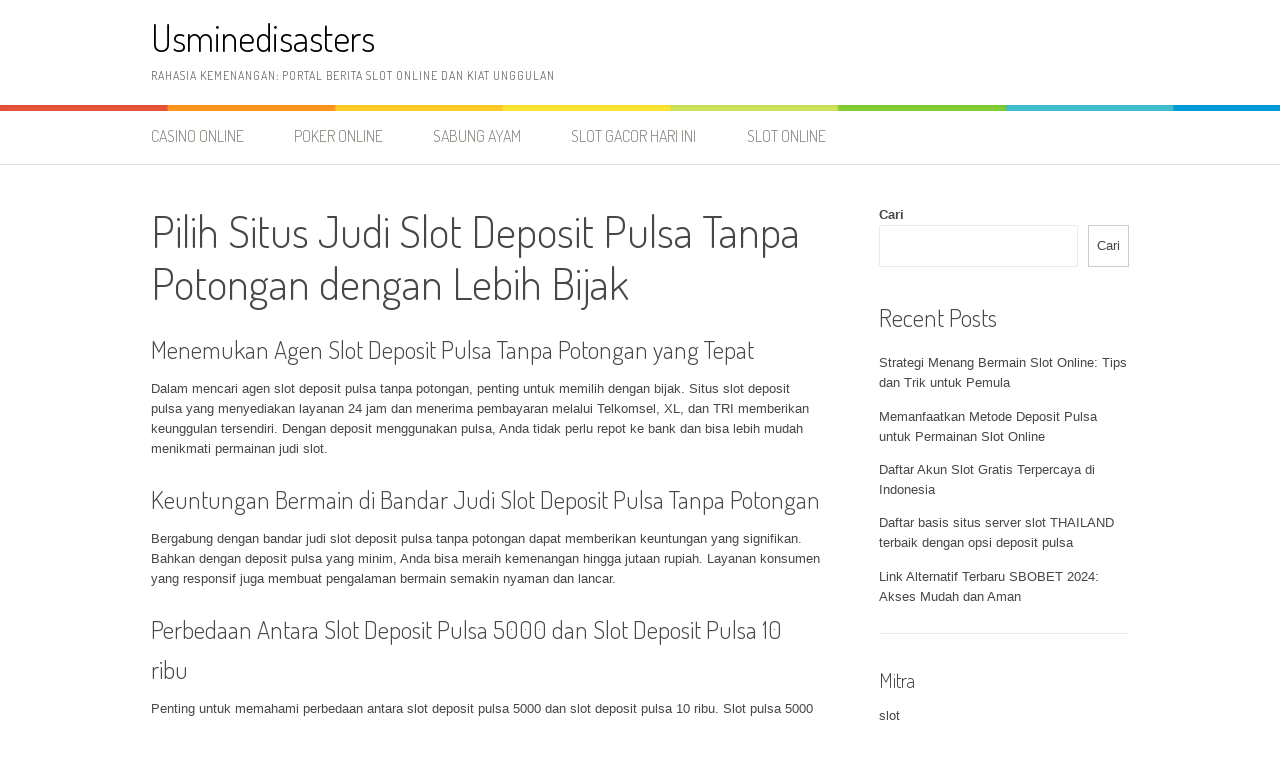

--- FILE ---
content_type: text/html; charset=UTF-8
request_url: https://usminedisasters.com/pilih-situs-judi-slot-deposit-pulsa-tanpa-potongan-dengan-lebih-bijak/
body_size: 8410
content:
<!DOCTYPE html>
<html lang="id">
<head>
<meta charset="UTF-8">
<meta name="viewport" content="width=device-width, initial-scale=1">
<link rel="profile" href="https://gmpg.org/xfn/11">
<link rel="pingback" href="https://usminedisasters.com/xmlrpc.php">
<meta name='robots' content='index, follow, max-image-preview:large, max-snippet:-1, max-video-preview:-1' />
<style>img:is([sizes="auto" i], [sizes^="auto," i]) { contain-intrinsic-size: 3000px 1500px }</style>
<!-- This site is optimized with the Yoast SEO plugin v23.3 - https://yoast.com/wordpress/plugins/seo/ -->
<title>Pilih Situs Judi Slot Deposit Pulsa Tanpa Potongan dengan Lebih Bijak - Usminedisasters</title>
<link rel="canonical" href="https://usminedisasters.com/pilih-situs-judi-slot-deposit-pulsa-tanpa-potongan-dengan-lebih-bijak/" />
<meta property="og:locale" content="id_ID" />
<meta property="og:type" content="article" />
<meta property="og:title" content="Pilih Situs Judi Slot Deposit Pulsa Tanpa Potongan dengan Lebih Bijak - Usminedisasters" />
<meta property="og:description" content="Menemukan Agen Slot Deposit Pulsa Tanpa Potongan yang Tepat Dalam mencari agen slot deposit pulsa tanpa potongan, penting untuk memilih dengan bijak. Situs slot deposit pulsa yang menyediakan layanan 24 jam dan menerima pembayaran melalui Telkomsel, XL, dan TRI memberikan keunggulan tersendiri. Dengan deposit menggunakan pulsa, Anda tidak perlu repot ke bank dan bisa lebih [&hellip;]" />
<meta property="og:url" content="https://usminedisasters.com/pilih-situs-judi-slot-deposit-pulsa-tanpa-potongan-dengan-lebih-bijak/" />
<meta property="og:site_name" content="Usminedisasters" />
<meta property="article:published_time" content="2024-06-05T16:21:54+00:00" />
<meta property="article:modified_time" content="2024-06-05T16:21:55+00:00" />
<meta property="og:image" content="https://usminedisasters.com/wp-content/uploads/2024/06/slot-556.jpg" />
<meta property="og:image:width" content="612" />
<meta property="og:image:height" content="437" />
<meta property="og:image:type" content="image/jpeg" />
<meta name="author" content="admin" />
<meta name="twitter:card" content="summary_large_image" />
<meta name="twitter:label1" content="Ditulis oleh" />
<meta name="twitter:data1" content="" />
<meta name="twitter:label2" content="Estimasi waktu membaca" />
<meta name="twitter:data2" content="3 menit" />
<script type="application/ld+json" class="yoast-schema-graph">{"@context":"https://schema.org","@graph":[{"@type":"WebPage","@id":"https://usminedisasters.com/pilih-situs-judi-slot-deposit-pulsa-tanpa-potongan-dengan-lebih-bijak/","url":"https://usminedisasters.com/pilih-situs-judi-slot-deposit-pulsa-tanpa-potongan-dengan-lebih-bijak/","name":"Pilih Situs Judi Slot Deposit Pulsa Tanpa Potongan dengan Lebih Bijak - Usminedisasters","isPartOf":{"@id":"https://usminedisasters.com/#website"},"primaryImageOfPage":{"@id":"https://usminedisasters.com/pilih-situs-judi-slot-deposit-pulsa-tanpa-potongan-dengan-lebih-bijak/#primaryimage"},"image":{"@id":"https://usminedisasters.com/pilih-situs-judi-slot-deposit-pulsa-tanpa-potongan-dengan-lebih-bijak/#primaryimage"},"thumbnailUrl":"https://usminedisasters.com/wp-content/uploads/2024/06/slot-556.jpg","datePublished":"2024-06-05T16:21:54+00:00","dateModified":"2024-06-05T16:21:55+00:00","author":{"@id":"https://usminedisasters.com/#/schema/person/ef3533224d078356ff20da92272407d7"},"breadcrumb":{"@id":"https://usminedisasters.com/pilih-situs-judi-slot-deposit-pulsa-tanpa-potongan-dengan-lebih-bijak/#breadcrumb"},"inLanguage":"id","potentialAction":[{"@type":"ReadAction","target":["https://usminedisasters.com/pilih-situs-judi-slot-deposit-pulsa-tanpa-potongan-dengan-lebih-bijak/"]}]},{"@type":"ImageObject","inLanguage":"id","@id":"https://usminedisasters.com/pilih-situs-judi-slot-deposit-pulsa-tanpa-potongan-dengan-lebih-bijak/#primaryimage","url":"https://usminedisasters.com/wp-content/uploads/2024/06/slot-556.jpg","contentUrl":"https://usminedisasters.com/wp-content/uploads/2024/06/slot-556.jpg","width":612,"height":437,"caption":"Slot machine coins wins the jackpot. 777 Big win casino concept. Vector illustration"},{"@type":"BreadcrumbList","@id":"https://usminedisasters.com/pilih-situs-judi-slot-deposit-pulsa-tanpa-potongan-dengan-lebih-bijak/#breadcrumb","itemListElement":[{"@type":"ListItem","position":1,"name":"Beranda","item":"https://usminedisasters.com/"},{"@type":"ListItem","position":2,"name":"Pilih Situs Judi Slot Deposit Pulsa Tanpa Potongan dengan Lebih Bijak"}]},{"@type":"WebSite","@id":"https://usminedisasters.com/#website","url":"https://usminedisasters.com/","name":"Usminedisasters","description":"Rahasia Kemenangan: Portal Berita Slot Online dan Kiat Unggulan","potentialAction":[{"@type":"SearchAction","target":{"@type":"EntryPoint","urlTemplate":"https://usminedisasters.com/?s={search_term_string}"},"query-input":"required name=search_term_string"}],"inLanguage":"id"},{"@type":"Person","@id":"https://usminedisasters.com/#/schema/person/ef3533224d078356ff20da92272407d7","name":"admin","image":{"@type":"ImageObject","inLanguage":"id","@id":"https://usminedisasters.com/#/schema/person/image/","url":"https://secure.gravatar.com/avatar/f296ccb8d50e0368e2b3583d644117cc3351d600b1da97cd74adfcae5082907e?s=96&d=mm&r=g","contentUrl":"https://secure.gravatar.com/avatar/f296ccb8d50e0368e2b3583d644117cc3351d600b1da97cd74adfcae5082907e?s=96&d=mm&r=g","caption":"admin"},"sameAs":["https://usminedisasters.com"],"url":"https://usminedisasters.com/author/admin/"}]}</script>
<!-- / Yoast SEO plugin. -->
<link rel='dns-prefetch' href='//fonts.googleapis.com' />
<link rel="alternate" type="application/rss+xml" title="Usminedisasters &raquo; Feed" href="https://usminedisasters.com/feed/" />
<link rel="alternate" type="application/rss+xml" title="Usminedisasters &raquo; Umpan Komentar" href="https://usminedisasters.com/comments/feed/" />
<!-- <link rel='stylesheet' id='wp-block-library-css' href='https://usminedisasters.com/wp-includes/css/dist/block-library/style.min.css?ver=f88641931b804f9348a0eb151ef352fa' type='text/css' media='all' /> -->
<link rel="stylesheet" type="text/css" href="//usminedisasters.com/wp-content/cache/wpfc-minified/9ktjs8m3/7t93j.css" media="all"/>
<style id='wp-block-library-theme-inline-css' type='text/css'>
.wp-block-audio :where(figcaption){color:#555;font-size:13px;text-align:center}.is-dark-theme .wp-block-audio :where(figcaption){color:#ffffffa6}.wp-block-audio{margin:0 0 1em}.wp-block-code{border:1px solid #ccc;border-radius:4px;font-family:Menlo,Consolas,monaco,monospace;padding:.8em 1em}.wp-block-embed :where(figcaption){color:#555;font-size:13px;text-align:center}.is-dark-theme .wp-block-embed :where(figcaption){color:#ffffffa6}.wp-block-embed{margin:0 0 1em}.blocks-gallery-caption{color:#555;font-size:13px;text-align:center}.is-dark-theme .blocks-gallery-caption{color:#ffffffa6}:root :where(.wp-block-image figcaption){color:#555;font-size:13px;text-align:center}.is-dark-theme :root :where(.wp-block-image figcaption){color:#ffffffa6}.wp-block-image{margin:0 0 1em}.wp-block-pullquote{border-bottom:4px solid;border-top:4px solid;color:currentColor;margin-bottom:1.75em}.wp-block-pullquote cite,.wp-block-pullquote footer,.wp-block-pullquote__citation{color:currentColor;font-size:.8125em;font-style:normal;text-transform:uppercase}.wp-block-quote{border-left:.25em solid;margin:0 0 1.75em;padding-left:1em}.wp-block-quote cite,.wp-block-quote footer{color:currentColor;font-size:.8125em;font-style:normal;position:relative}.wp-block-quote:where(.has-text-align-right){border-left:none;border-right:.25em solid;padding-left:0;padding-right:1em}.wp-block-quote:where(.has-text-align-center){border:none;padding-left:0}.wp-block-quote.is-large,.wp-block-quote.is-style-large,.wp-block-quote:where(.is-style-plain){border:none}.wp-block-search .wp-block-search__label{font-weight:700}.wp-block-search__button{border:1px solid #ccc;padding:.375em .625em}:where(.wp-block-group.has-background){padding:1.25em 2.375em}.wp-block-separator.has-css-opacity{opacity:.4}.wp-block-separator{border:none;border-bottom:2px solid;margin-left:auto;margin-right:auto}.wp-block-separator.has-alpha-channel-opacity{opacity:1}.wp-block-separator:not(.is-style-wide):not(.is-style-dots){width:100px}.wp-block-separator.has-background:not(.is-style-dots){border-bottom:none;height:1px}.wp-block-separator.has-background:not(.is-style-wide):not(.is-style-dots){height:2px}.wp-block-table{margin:0 0 1em}.wp-block-table td,.wp-block-table th{word-break:normal}.wp-block-table :where(figcaption){color:#555;font-size:13px;text-align:center}.is-dark-theme .wp-block-table :where(figcaption){color:#ffffffa6}.wp-block-video :where(figcaption){color:#555;font-size:13px;text-align:center}.is-dark-theme .wp-block-video :where(figcaption){color:#ffffffa6}.wp-block-video{margin:0 0 1em}:root :where(.wp-block-template-part.has-background){margin-bottom:0;margin-top:0;padding:1.25em 2.375em}
</style>
<style id='classic-theme-styles-inline-css' type='text/css'>
/*! This file is auto-generated */
.wp-block-button__link{color:#fff;background-color:#32373c;border-radius:9999px;box-shadow:none;text-decoration:none;padding:calc(.667em + 2px) calc(1.333em + 2px);font-size:1.125em}.wp-block-file__button{background:#32373c;color:#fff;text-decoration:none}
</style>
<style id='global-styles-inline-css' type='text/css'>
:root{--wp--preset--aspect-ratio--square: 1;--wp--preset--aspect-ratio--4-3: 4/3;--wp--preset--aspect-ratio--3-4: 3/4;--wp--preset--aspect-ratio--3-2: 3/2;--wp--preset--aspect-ratio--2-3: 2/3;--wp--preset--aspect-ratio--16-9: 16/9;--wp--preset--aspect-ratio--9-16: 9/16;--wp--preset--color--black: #000000;--wp--preset--color--cyan-bluish-gray: #abb8c3;--wp--preset--color--white: #ffffff;--wp--preset--color--pale-pink: #f78da7;--wp--preset--color--vivid-red: #cf2e2e;--wp--preset--color--luminous-vivid-orange: #ff6900;--wp--preset--color--luminous-vivid-amber: #fcb900;--wp--preset--color--light-green-cyan: #7bdcb5;--wp--preset--color--vivid-green-cyan: #00d084;--wp--preset--color--pale-cyan-blue: #8ed1fc;--wp--preset--color--vivid-cyan-blue: #0693e3;--wp--preset--color--vivid-purple: #9b51e0;--wp--preset--gradient--vivid-cyan-blue-to-vivid-purple: linear-gradient(135deg,rgba(6,147,227,1) 0%,rgb(155,81,224) 100%);--wp--preset--gradient--light-green-cyan-to-vivid-green-cyan: linear-gradient(135deg,rgb(122,220,180) 0%,rgb(0,208,130) 100%);--wp--preset--gradient--luminous-vivid-amber-to-luminous-vivid-orange: linear-gradient(135deg,rgba(252,185,0,1) 0%,rgba(255,105,0,1) 100%);--wp--preset--gradient--luminous-vivid-orange-to-vivid-red: linear-gradient(135deg,rgba(255,105,0,1) 0%,rgb(207,46,46) 100%);--wp--preset--gradient--very-light-gray-to-cyan-bluish-gray: linear-gradient(135deg,rgb(238,238,238) 0%,rgb(169,184,195) 100%);--wp--preset--gradient--cool-to-warm-spectrum: linear-gradient(135deg,rgb(74,234,220) 0%,rgb(151,120,209) 20%,rgb(207,42,186) 40%,rgb(238,44,130) 60%,rgb(251,105,98) 80%,rgb(254,248,76) 100%);--wp--preset--gradient--blush-light-purple: linear-gradient(135deg,rgb(255,206,236) 0%,rgb(152,150,240) 100%);--wp--preset--gradient--blush-bordeaux: linear-gradient(135deg,rgb(254,205,165) 0%,rgb(254,45,45) 50%,rgb(107,0,62) 100%);--wp--preset--gradient--luminous-dusk: linear-gradient(135deg,rgb(255,203,112) 0%,rgb(199,81,192) 50%,rgb(65,88,208) 100%);--wp--preset--gradient--pale-ocean: linear-gradient(135deg,rgb(255,245,203) 0%,rgb(182,227,212) 50%,rgb(51,167,181) 100%);--wp--preset--gradient--electric-grass: linear-gradient(135deg,rgb(202,248,128) 0%,rgb(113,206,126) 100%);--wp--preset--gradient--midnight: linear-gradient(135deg,rgb(2,3,129) 0%,rgb(40,116,252) 100%);--wp--preset--font-size--small: 13px;--wp--preset--font-size--medium: 20px;--wp--preset--font-size--large: 36px;--wp--preset--font-size--x-large: 42px;--wp--preset--spacing--20: 0.44rem;--wp--preset--spacing--30: 0.67rem;--wp--preset--spacing--40: 1rem;--wp--preset--spacing--50: 1.5rem;--wp--preset--spacing--60: 2.25rem;--wp--preset--spacing--70: 3.38rem;--wp--preset--spacing--80: 5.06rem;--wp--preset--shadow--natural: 6px 6px 9px rgba(0, 0, 0, 0.2);--wp--preset--shadow--deep: 12px 12px 50px rgba(0, 0, 0, 0.4);--wp--preset--shadow--sharp: 6px 6px 0px rgba(0, 0, 0, 0.2);--wp--preset--shadow--outlined: 6px 6px 0px -3px rgba(255, 255, 255, 1), 6px 6px rgba(0, 0, 0, 1);--wp--preset--shadow--crisp: 6px 6px 0px rgba(0, 0, 0, 1);}:where(.is-layout-flex){gap: 0.5em;}:where(.is-layout-grid){gap: 0.5em;}body .is-layout-flex{display: flex;}.is-layout-flex{flex-wrap: wrap;align-items: center;}.is-layout-flex > :is(*, div){margin: 0;}body .is-layout-grid{display: grid;}.is-layout-grid > :is(*, div){margin: 0;}:where(.wp-block-columns.is-layout-flex){gap: 2em;}:where(.wp-block-columns.is-layout-grid){gap: 2em;}:where(.wp-block-post-template.is-layout-flex){gap: 1.25em;}:where(.wp-block-post-template.is-layout-grid){gap: 1.25em;}.has-black-color{color: var(--wp--preset--color--black) !important;}.has-cyan-bluish-gray-color{color: var(--wp--preset--color--cyan-bluish-gray) !important;}.has-white-color{color: var(--wp--preset--color--white) !important;}.has-pale-pink-color{color: var(--wp--preset--color--pale-pink) !important;}.has-vivid-red-color{color: var(--wp--preset--color--vivid-red) !important;}.has-luminous-vivid-orange-color{color: var(--wp--preset--color--luminous-vivid-orange) !important;}.has-luminous-vivid-amber-color{color: var(--wp--preset--color--luminous-vivid-amber) !important;}.has-light-green-cyan-color{color: var(--wp--preset--color--light-green-cyan) !important;}.has-vivid-green-cyan-color{color: var(--wp--preset--color--vivid-green-cyan) !important;}.has-pale-cyan-blue-color{color: var(--wp--preset--color--pale-cyan-blue) !important;}.has-vivid-cyan-blue-color{color: var(--wp--preset--color--vivid-cyan-blue) !important;}.has-vivid-purple-color{color: var(--wp--preset--color--vivid-purple) !important;}.has-black-background-color{background-color: var(--wp--preset--color--black) !important;}.has-cyan-bluish-gray-background-color{background-color: var(--wp--preset--color--cyan-bluish-gray) !important;}.has-white-background-color{background-color: var(--wp--preset--color--white) !important;}.has-pale-pink-background-color{background-color: var(--wp--preset--color--pale-pink) !important;}.has-vivid-red-background-color{background-color: var(--wp--preset--color--vivid-red) !important;}.has-luminous-vivid-orange-background-color{background-color: var(--wp--preset--color--luminous-vivid-orange) !important;}.has-luminous-vivid-amber-background-color{background-color: var(--wp--preset--color--luminous-vivid-amber) !important;}.has-light-green-cyan-background-color{background-color: var(--wp--preset--color--light-green-cyan) !important;}.has-vivid-green-cyan-background-color{background-color: var(--wp--preset--color--vivid-green-cyan) !important;}.has-pale-cyan-blue-background-color{background-color: var(--wp--preset--color--pale-cyan-blue) !important;}.has-vivid-cyan-blue-background-color{background-color: var(--wp--preset--color--vivid-cyan-blue) !important;}.has-vivid-purple-background-color{background-color: var(--wp--preset--color--vivid-purple) !important;}.has-black-border-color{border-color: var(--wp--preset--color--black) !important;}.has-cyan-bluish-gray-border-color{border-color: var(--wp--preset--color--cyan-bluish-gray) !important;}.has-white-border-color{border-color: var(--wp--preset--color--white) !important;}.has-pale-pink-border-color{border-color: var(--wp--preset--color--pale-pink) !important;}.has-vivid-red-border-color{border-color: var(--wp--preset--color--vivid-red) !important;}.has-luminous-vivid-orange-border-color{border-color: var(--wp--preset--color--luminous-vivid-orange) !important;}.has-luminous-vivid-amber-border-color{border-color: var(--wp--preset--color--luminous-vivid-amber) !important;}.has-light-green-cyan-border-color{border-color: var(--wp--preset--color--light-green-cyan) !important;}.has-vivid-green-cyan-border-color{border-color: var(--wp--preset--color--vivid-green-cyan) !important;}.has-pale-cyan-blue-border-color{border-color: var(--wp--preset--color--pale-cyan-blue) !important;}.has-vivid-cyan-blue-border-color{border-color: var(--wp--preset--color--vivid-cyan-blue) !important;}.has-vivid-purple-border-color{border-color: var(--wp--preset--color--vivid-purple) !important;}.has-vivid-cyan-blue-to-vivid-purple-gradient-background{background: var(--wp--preset--gradient--vivid-cyan-blue-to-vivid-purple) !important;}.has-light-green-cyan-to-vivid-green-cyan-gradient-background{background: var(--wp--preset--gradient--light-green-cyan-to-vivid-green-cyan) !important;}.has-luminous-vivid-amber-to-luminous-vivid-orange-gradient-background{background: var(--wp--preset--gradient--luminous-vivid-amber-to-luminous-vivid-orange) !important;}.has-luminous-vivid-orange-to-vivid-red-gradient-background{background: var(--wp--preset--gradient--luminous-vivid-orange-to-vivid-red) !important;}.has-very-light-gray-to-cyan-bluish-gray-gradient-background{background: var(--wp--preset--gradient--very-light-gray-to-cyan-bluish-gray) !important;}.has-cool-to-warm-spectrum-gradient-background{background: var(--wp--preset--gradient--cool-to-warm-spectrum) !important;}.has-blush-light-purple-gradient-background{background: var(--wp--preset--gradient--blush-light-purple) !important;}.has-blush-bordeaux-gradient-background{background: var(--wp--preset--gradient--blush-bordeaux) !important;}.has-luminous-dusk-gradient-background{background: var(--wp--preset--gradient--luminous-dusk) !important;}.has-pale-ocean-gradient-background{background: var(--wp--preset--gradient--pale-ocean) !important;}.has-electric-grass-gradient-background{background: var(--wp--preset--gradient--electric-grass) !important;}.has-midnight-gradient-background{background: var(--wp--preset--gradient--midnight) !important;}.has-small-font-size{font-size: var(--wp--preset--font-size--small) !important;}.has-medium-font-size{font-size: var(--wp--preset--font-size--medium) !important;}.has-large-font-size{font-size: var(--wp--preset--font-size--large) !important;}.has-x-large-font-size{font-size: var(--wp--preset--font-size--x-large) !important;}
:where(.wp-block-post-template.is-layout-flex){gap: 1.25em;}:where(.wp-block-post-template.is-layout-grid){gap: 1.25em;}
:where(.wp-block-columns.is-layout-flex){gap: 2em;}:where(.wp-block-columns.is-layout-grid){gap: 2em;}
:root :where(.wp-block-pullquote){font-size: 1.5em;line-height: 1.6;}
</style>
<link rel='stylesheet' id='patus-dosis-css' href='//fonts.googleapis.com/css?family=Dosis%3A300' type='text/css' media='all' />
<!-- <link rel='stylesheet' id='patus-style-css' href='https://usminedisasters.com/wp-content/themes/patus/style.css?ver=f88641931b804f9348a0eb151ef352fa' type='text/css' media='all' /> -->
<link rel="stylesheet" type="text/css" href="//usminedisasters.com/wp-content/cache/wpfc-minified/dvaph31p/7t93j.css" media="all"/>
<style id='patus-style-inline-css' type='text/css'>
a {color: #41b7d8;
}
input[type="reset"],
input[type="submit"],
input[type="submit"] {
background: #41b7d8;
}
#site-navigation.main-navigation .menu-toggle span,
#site-navigation .menu ul li a:hover,
#site-navigation .menu ul li a:focus,
#site-navigation .menu ul ul li a:hover,
#site-navigation .menu ul ul li a:focus,
#site-navigation .nav-menu ul li a:hover,
#site-navigation .nav-menu ul li a:focus,
#site-navigation .nav-menu ul ul li a:hover,
#site-navigation .nav-menu ul ul li a:focus,
#site-navigation .menu li a:hover,
#site-navigation .nav-menu li a:hover,
#site-navigation .menu li.current-menu-item a,
#site-navigation .menu li.current_page_item a,
#site-navigation .nav-menu li.current-menu-item a,
#site-navigation .nav-menu li.current_page_item a,
.more-link,.more-link:hover,
.loop-pagination a:hover,
.loop-pagination span:hover,
.loop-pagination a.current,
.loop-pagination span.current,
.entry-footer .post-categories li a:hover,
.entry-footer .post-tags li a:hover,
.post-navigation a:hover,
.post-categories li a:hover,
.post-tags li a:hover,
#comments .comment .comment-wrapper .comment-meta .comment-time:hover,
#comments .comment .comment-wrapper .comment-meta .comment-reply-link:hover,
#comments .comment .comment-wrapper .comment-meta .comment-edit-link:hover,
.widget a:hover,
.widget #calendar_wrap a {
color: #f55d2d;
}
input[type="reset"]:hover,
input[type="submit"]:hover,
input[type="submit"]:hover,
.entry-meta {
background: #f55d2d;
}
</style>
<link rel="https://api.w.org/" href="https://usminedisasters.com/wp-json/" /><link rel="alternate" title="JSON" type="application/json" href="https://usminedisasters.com/wp-json/wp/v2/posts/14" /><link rel="EditURI" type="application/rsd+xml" title="RSD" href="https://usminedisasters.com/xmlrpc.php?rsd" />
<link rel="alternate" title="oEmbed (JSON)" type="application/json+oembed" href="https://usminedisasters.com/wp-json/oembed/1.0/embed?url=https%3A%2F%2Fusminedisasters.com%2Fpilih-situs-judi-slot-deposit-pulsa-tanpa-potongan-dengan-lebih-bijak%2F" />
<link rel="alternate" title="oEmbed (XML)" type="text/xml+oembed" href="https://usminedisasters.com/wp-json/oembed/1.0/embed?url=https%3A%2F%2Fusminedisasters.com%2Fpilih-situs-judi-slot-deposit-pulsa-tanpa-potongan-dengan-lebih-bijak%2F&#038;format=xml" />
<style>/* CSS added by WP Meta and Date Remover*/.wp-block-post-author__name{display:none !important;}
.wp-block-post-date{display:none !important;}
.entry-meta {display:none !important;}
.home .entry-meta { display: none; }
.entry-footer {display:none !important;}
.home .entry-footer { display: none; }</style></head>
<body data-rsssl=1 class="wp-singular post-template-default single single-post postid-14 single-format-standard wp-embed-responsive wp-theme-patus has-sidebar">
<div id="page" class="hfeed site">
<a class="skip-link screen-reader-text" href="#content">Lompat ke konten</a>
<header id="masthead" class="site-header" role="banner">
<div class="container">
<div class="site-branding">
<p class="site-title"><a href="https://usminedisasters.com/" rel="home">Usminedisasters</a></p>
<h2 class="site-description">Rahasia Kemenangan: Portal Berita Slot Online dan Kiat Unggulan</h2>
</div>
</div>
<nav id="site-navigation" class="main-navigation" role="navigation">
<div class="container">
<button class="menu-toggle"><span class="genericon genericon-menu"></span></button>
<div class="menu-menu-utama-container"><ul id="menu-menu-utama" class="menu"><li id="menu-item-8" class="menu-item menu-item-type-taxonomy menu-item-object-category menu-item-8"><a href="https://usminedisasters.com/category/casino-online/">Casino Online</a></li>
<li id="menu-item-9" class="menu-item menu-item-type-taxonomy menu-item-object-category menu-item-9"><a href="https://usminedisasters.com/category/poker-online/">Poker Online</a></li>
<li id="menu-item-10" class="menu-item menu-item-type-taxonomy menu-item-object-category menu-item-10"><a href="https://usminedisasters.com/category/sabung-ayam/">Sabung Ayam</a></li>
<li id="menu-item-11" class="menu-item menu-item-type-taxonomy menu-item-object-category menu-item-11"><a href="https://usminedisasters.com/category/slot-gacor-hari-ini/">Slot Gacor Hari Ini</a></li>
<li id="menu-item-12" class="menu-item menu-item-type-taxonomy menu-item-object-category current-post-ancestor current-menu-parent current-post-parent menu-item-12"><a href="https://usminedisasters.com/category/slot-online/">Slot Online</a></li>
</ul></div>				<ul class="nav-social">
</ul>
</div>
</nav><!-- #site-navigation -->
</header><!-- #masthead -->
<div id="content" class="site-content">
<div id="primary" class="content-area">
<main id="main" class="site-main" role="main">
<article id="post-14" class="post-14 post type-post status-publish format-standard has-post-thumbnail hentry category-slot-online">
<header class="entry-header">
<h1 class="entry-title">Pilih Situs Judi Slot Deposit Pulsa Tanpa Potongan dengan Lebih Bijak</h1>
<div class="entry-meta">
<span class="byline"> Diposkan oleh <span class="author vcard"><a class="url fn n" href="https://usminedisasters.com/author/admin/"></a></span></span><span class="posted-on">pada <a href="https://usminedisasters.com/pilih-situs-judi-slot-deposit-pulsa-tanpa-potongan-dengan-lebih-bijak/" rel="bookmark"><time class="entry-date published updated" datetime=""></time></a></span><span class="cat-links">dalam <a href="https://usminedisasters.com/category/slot-online/" rel="category tag">Slot Online</a></span>		</div><!-- .entry-meta -->
</header><!-- .entry-header -->
<div class="entry-content">
<h2 class="wp-block-heading">Menemukan Agen Slot Deposit Pulsa Tanpa Potongan yang Tepat</h2>
<p>Dalam mencari agen slot deposit pulsa tanpa potongan, penting untuk memilih dengan bijak. Situs slot deposit pulsa yang menyediakan layanan 24 jam dan menerima pembayaran melalui Telkomsel, XL, dan TRI memberikan keunggulan tersendiri. Dengan deposit menggunakan pulsa, Anda tidak perlu repot ke bank dan bisa lebih mudah menikmati permainan judi slot.</p>
<h2 class="wp-block-heading">Keuntungan Bermain di Bandar Judi Slot Deposit Pulsa Tanpa Potongan</h2>
<p>Bergabung dengan bandar judi slot deposit pulsa tanpa potongan dapat memberikan keuntungan yang signifikan. Bahkan dengan deposit pulsa yang minim, Anda bisa meraih kemenangan hingga jutaan rupiah. Layanan konsumen yang responsif juga membuat pengalaman bermain semakin nyaman dan lancar.</p>
<h2 class="wp-block-heading">Perbedaan Antara Slot Deposit Pulsa 5000 dan Slot Deposit Pulsa 10 ribu</h2>
<p>Penting untuk memahami perbedaan antara slot deposit pulsa 5000 dan slot deposit pulsa 10 ribu. Slot pulsa 5000 memiliki nominal yang lebih kecil, sementara slot pulsa 10 ribu memiliki nominal yang lebih tinggi. Namun, perlu diingat bahwa keberhasilan dalam permainan slot tidak hanya bergantung pada besaran modal, tetapi juga pada strategi dan pilihan situs yang tepat.</p>
<h2 class="wp-block-heading">Cara Mendaftar dan Bermain di Situs Slot Deposit Pulsa</h2>
<p>Proses pendaftaran di situs slot deposit pulsa sangatlah mudah. Cukup kunjungi halaman registrasi dan isi formulir dengan benar. Situs slot deposit pulsa terpercaya menawarkan berbagai pilihan permainan yang sedang diminati oleh pemain di Indonesia. Dengan modal yang terjangkau, Anda bisa memenangkan hadiah hingga jutaan rupiah.</p>
<h2 class="wp-block-heading">5 Game Slot Deposit Pulsa Terbaik di Tahun 2024</h2>
<p>Di tahun 2024, pemain judi pulsa di Indonesia memiliki banyak pilihan situs judi pulsa terbaik. Salah satunya adalah situs slot deposit pulsa yang telah terbukti memberikan layanan profesional dan menguntungkan bagi para pemainnya. Berikut adalah beberapa game slot deposit pulsa terbaik yang bisa dimainkan dengan menggunakan 1 akun saja.</p>
<p>Dengan memilih situs judi slot deposit pulsa tanpa potongan yang tepat dan memahami perbedaan antara berbagai jenis slot pulsa, Anda bisa meningkatkan peluang kemenangan dan pengalaman bermain Anda. Jangan ragu untuk mencoba keberuntungan Anda dan nikmati serunya permainan judi slot online!</p>
<div class="entry-tax">
<span class="genericon genericon-category"></span><ul class="post-categories">
<li><a href="https://usminedisasters.com/category/slot-online/" rel="category tag">Slot Online</a></li></ul>		</div>
</div><!-- .entry-content -->
<footer class="entry-footer">
</footer><!-- .entry-footer -->
</article><!-- #post-## -->
<nav class="navigation post-navigation" role="navigation">
<h1 class="screen-reader-text">Navigasi pos</h1>
<div class="nav-links">
<div class="nav-next"><a href="https://usminedisasters.com/link-alternatif-terbaru-sbobet-2024-akses-mudah-dan-aman/" rel="next">Link Alternatif Terbaru SBOBET 2024: Akses Mudah dan Aman&nbsp;<span class="meta-nav">&rarr;</span></a></div>		</div><!-- .nav-links -->
</nav><!-- .navigation -->
</main><!-- #main -->
</div><!-- #primary -->
<div id="secondary" class="widget-area" role="complementary">
<aside id="block-2" class="widget widget_block widget_search"><form role="search" method="get" action="https://usminedisasters.com/" class="wp-block-search__button-outside wp-block-search__text-button wp-block-search"    ><label class="wp-block-search__label" for="wp-block-search__input-1" >Cari</label><div class="wp-block-search__inside-wrapper " ><input class="wp-block-search__input" id="wp-block-search__input-1" placeholder="" value="" type="search" name="s" required /><button aria-label="Cari" class="wp-block-search__button wp-element-button" type="submit" >Cari</button></div></form></aside><aside id="block-3" class="widget widget_block"><div class="wp-block-group"><div class="wp-block-group__inner-container is-layout-flow wp-block-group-is-layout-flow"><h2 class="wp-block-heading">Recent Posts</h2><ul class="wp-block-latest-posts__list wp-block-latest-posts"><li><a class="wp-block-latest-posts__post-title" href="https://usminedisasters.com/strategi-menang-bermain-slot-online-tips-dan-trik-untuk-pemula/">Strategi Menang Bermain Slot Online: Tips dan Trik untuk Pemula</a></li>
<li><a class="wp-block-latest-posts__post-title" href="https://usminedisasters.com/memanfaatkan-metode-deposit-pulsa-untuk-permainan-slot-online/">Memanfaatkan Metode Deposit Pulsa untuk Permainan Slot Online</a></li>
<li><a class="wp-block-latest-posts__post-title" href="https://usminedisasters.com/daftar-akun-slot-gratis-terpercaya-di-indonesia/">Daftar Akun Slot Gratis Terpercaya di Indonesia</a></li>
<li><a class="wp-block-latest-posts__post-title" href="https://usminedisasters.com/daftar-basis-situs-server-slot-thailand-terbaik-dengan-opsi-deposit-pulsa/">Daftar basis situs server slot THAILAND terbaik dengan opsi deposit pulsa</a></li>
<li><a class="wp-block-latest-posts__post-title" href="https://usminedisasters.com/link-alternatif-terbaru-sbobet-2024-akses-mudah-dan-aman/">Link Alternatif Terbaru SBOBET 2024: Akses Mudah dan Aman</a></li>
</ul></div></div></aside><aside id="custom_html-2" class="widget_text widget widget_custom_html"><h3 class="widget-title">Mitra</h3><div class="textwidget custom-html-widget"><p><a href="https://sman1tegallalang.com/">slot</a></p>
<p><a href="https://aptikomjabar.org/">slot</a></p>
<p><a href="https://www.desasumberurip.com/">slot gacor</a></p>
<p><a href="https://desatopoyotattaminohe.com/">slot gacor hari ini</a></p>
<p><a href="https://zone18bargrill.com/">situs slot gacor</a></p>
<p><a href="https://desakubugadang.com/">srikandi88</a></p>
<p><a href="https://yakesmasumut.com/">Slot Online Gacor</a></p>
<p><a href="https://khazzanah-bekasi.com/">slot</a></p>
<p><a href="https://www.themantelstore.com/">Slot Gacor Hari Ini</a></p>
<p><a href="https://www.forjackandjill.com/">live rtp slot pragmatic hari ini</a></p>
<p><a href="https://www.ubl-labtekniksipil.com">slot gacor 2024</a></p>
<p><a href="https://dokterwahyu.com/">slot mahjong</a></p>
<p><a href="https://thehairexperts.net/">Slot Gacor</a></p>
<p><a href="https://hotelpinonegro.com/">Situs Slot</a></p>
<p><a href="https://elevatefm.org/">slot88 resmi login</a></p>
<p><a href="https://lindasrestaurante.com">SIPUTRI88</a></p>
<p><a href="https://spyhollywood.com/">spyhollywood</a></p>
<p><a href="https://www.demetriamckinney.com/">demetriamckinney</a></p>
<p><a href="https://www.freddarian.com/">link slot gacor terpercaya</a></p>
<p><a href="https://drdalepeterson.com/">link slot gacor terpercaya</a></p>
<p><a href="https://www.mountaindellfarmny.com/">link slot gacor terpercaya</a></p>
<p><a href="https://www.kidsfunplayground.com/">link slot gacor terpercaya</a></p>
<p><a href="https://cluesandcocktails.com/">situs slot gacor</a></p>
<p><a href="https://www.ltd-edition-comix.com/terms.html">situs judi slot online</a></p>
</div></aside></div><!-- #secondary -->

</div><!-- #content -->
<footer id="colophon" class="site-footer clearfix" role="contentinfo">
<div class="container">
<div class="site-info">
&copy; 2025 Usminedisasters				 - Tema: Patus oleh <a href="http://www.famethemes.com/" rel="designer">FameThemes</a>.			</div><!-- .site-info -->
<div class="footer-social">
</div>
</div>
</footer><!-- #colophon -->
</div><!-- #page -->
<script type="speculationrules">
{"prefetch":[{"source":"document","where":{"and":[{"href_matches":"\/*"},{"not":{"href_matches":["\/wp-*.php","\/wp-admin\/*","\/wp-content\/uploads\/*","\/wp-content\/*","\/wp-content\/plugins\/*","\/wp-content\/themes\/patus\/*","\/*\\?(.+)"]}},{"not":{"selector_matches":"a[rel~=\"nofollow\"]"}},{"not":{"selector_matches":".no-prefetch, .no-prefetch a"}}]},"eagerness":"conservative"}]}
</script>
<script type="text/javascript" id="custom-script-js-extra">
/* <![CDATA[ */
var wpdata = {"object_id":"14","site_url":"https:\/\/usminedisasters.com"};
/* ]]> */
</script>
<script type="text/javascript" src="https://usminedisasters.com/wp-content/plugins/wp-meta-and-date-remover/assets/js/inspector.js?ver=1.1" id="custom-script-js"></script>
<script type="text/javascript" src="https://usminedisasters.com/wp-content/themes/patus/assets/js/navigation.js?ver=20120206" id="patus-navigation-js"></script>
<script type="text/javascript" src="https://usminedisasters.com/wp-content/themes/patus/assets/js/skip-link-focus-fix.js?ver=20130115" id="patus-skip-link-focus-fix-js"></script>
<script defer src="https://static.cloudflareinsights.com/beacon.min.js/vcd15cbe7772f49c399c6a5babf22c1241717689176015" integrity="sha512-ZpsOmlRQV6y907TI0dKBHq9Md29nnaEIPlkf84rnaERnq6zvWvPUqr2ft8M1aS28oN72PdrCzSjY4U6VaAw1EQ==" data-cf-beacon='{"version":"2024.11.0","token":"02fcbad69e074851a2ef42fee22c9c2b","r":1,"server_timing":{"name":{"cfCacheStatus":true,"cfEdge":true,"cfExtPri":true,"cfL4":true,"cfOrigin":true,"cfSpeedBrain":true},"location_startswith":null}}' crossorigin="anonymous"></script>
</body>
</html><!-- WP Fastest Cache file was created in 0.24992895126343 seconds, on 08-07-25 14:21:24 --><!-- via php -->

--- FILE ---
content_type: text/css
request_url: https://usminedisasters.com/wp-content/cache/wpfc-minified/dvaph31p/7t93j.css
body_size: 21828
content:
html, body, div, span, applet, object, iframe, h1, h2, h3, #calendar_wrap caption, h4, h5, h6, p, blockquote, pre, a, abbr, acronym, address, big, cite, code, del, dfn, em, img, ins, kbd, q, s, samp, small, strike, strong, sub, sup, tt, var, b, u, i, center, dl, dt, dd, ol, ul, li, fieldset, form, label, legend, table, caption, tbody, tfoot, thead, tr, th, td, article, aside, canvas, details, embed, figure, figcaption, footer, header, hgroup, menu, nav, output, ruby, section, summary, time, mark, audio, video {
margin: 0;
padding: 0;
border: 0;
font-size: 100%;
vertical-align: baseline;
}
body {
line-height: 1;
}
ol,
ul {
list-style: none;
}
blockquote,
q {
quotes: none;
}
blockquote:before,
blockquote:after {
content: '';
content: none;
}
table {
border-collapse: separate;
border-spacing: 0;
}
html {
-ms-text-size-adjust: 100%;
-webkit-text-size-adjust: 100%;
}
article,
aside,
details,
figcaption,
figure,
footer,
header,
hgroup,
main,
nav,
section,
summary {
display: block;
}
a:focus {
outline: none;
}
a:active,
a:hover {
outline: 0;
}
a img {
border: 0;
}
audio,
canvas,
progress,
video {
display: inline-block;
vertical-align: baseline;
}
audio:not([controls]) {
display: none;
height: 0;
}
[hidden],
template {
display: none;
}
abbr[title] {
border-bottom: 1px dotted;
}
b,
strong {
font-weight: bold;
}
dfn {
font-style: italic;
}
small {
font-size: 80%;
}
sub,
sup {
font-size: 75%;
height: 0;
line-height: 0;
position: relative;
vertical-align: baseline;
}
sup {
bottom: 1ex;
}
sub {
top: .5ex;
}
img {
border: 0;
-ms-interpolation-mode: bicubic;
}
pre {
overflow: auto;
}
button,
input,
optgroup,
select,
textarea {
color: inherit;
font: inherit;
margin: 0;
}
button {
overflow: visible;
}
button,
select {
text-transform: none;
}
button,
html input[type="button"],
input[type="reset"],
input[type="submit"] {
-webkit-appearance: button;
cursor: pointer;
}
input[type="search"] {
-webkit-appearance: textfield;
-webkit-box-sizing: content-box;
-moz-box-sizing: content-box;
box-sizing: content-box;
}
input[type="search"]::-webkit-search-cancel-button,
input[type="search"]::-webkit-search-decoration {
-webkit-appearance: none;
}
button[disabled],
html input[disabled] {
cursor: default;
}
button::-moz-focus-inner,
input::-moz-focus-inner {
border: 0;
padding: 0;
}
button,
input {
line-height: normal;
*overflow: visible;
}
input[type="checkbox"],
input[type="radio"] {
padding: 0;
}
*,
*:before,
*:after {
-webkit-box-sizing: border-box;
-moz-box-sizing: border-box;
box-sizing: border-box;
}
legend {
border: 0;
padding: 0;
}
textarea {
overflow: auto;
}
optgroup {
font-weight: bold;
}
table {
border-collapse: collapse;
border-spacing: 0;
}
td,
th {
padding: 0;
}
.clearfix:after {
content: ".";
display: block;
height: 0;
clear: both;
visibility: hidden;
}
.clearfix {
display: inline-block;
}
.clearfix {
display: block;
}
.clear, .container,
.site-content, .post-navigation, .image-navigation .nav-links, .gallery {
zoom: 1;
}
.clear:before, .container:before,
.site-content:before, .post-navigation:before, .image-navigation .nav-links:before, .gallery:before, .clear:after, .container:after,
.site-content:after, .post-navigation:after, .image-navigation .nav-links:after, .gallery:after {
display: table;
content: "";
}
.clear:after, .container:after,
.site-content:after, .post-navigation:after, .image-navigation .nav-links:after, .gallery:after {
clear: both;
}
.break, h1,
h2,
h3,
#calendar_wrap caption,
h4,
h5,
h6, p, ul, ol, dl, blockquote, pre {
word-break: break-word;
word-wrap: break-word;
}
.none {
display: none;
}  html {
font-size: 62.5%;
}
body, button, input, select, textarea {
font-family: "Helvetica Neue", Helvetica, Arial, sans-serif;
font-size: 13px;
font-size: 1.3rem;
line-height: 1.6;
color: #474747;
background: #FFFFFF;
}
pre,
code,
input,
textarea {
font: inherit;
}
::-moz-selection {
background: #000000;
color: #FFFFFF;
}
::selection {
background: #000000;
color: #FFFFFF;
} @font-face {
font-family: 'Genericons';
src: url(//usminedisasters.com/wp-content/themes/patus/assets/fonts/Genericons.eot);
}
@font-face {
font-family: 'Genericons';
src: url([data-uri]) format("woff"), url(//usminedisasters.com/wp-content/themes/patus/assets/fonts/Genericons.ttf) format("truetype"), url(//usminedisasters.com/wp-content/themes/patus/assets/fonts/Genericons.svg#genericonsregular) format("svg");
font-weight: normal;
font-style: normal;
}
@media screen and (-webkit-min-device-pixel-ratio: 0) {
@font-face {
font-family: "Genericons";
src: url(//usminedisasters.com/wp-content/themes/patus/assets/fonts/Genericons.svg#Genericons) format("svg");
}
}
.genericon {
font-size: 16px;
vertical-align: top;
text-align: center;
-moz-transition: color .1s ease-in 0;
-webkit-transition: color .1s ease-in 0;
display: inline-block;
font-family: "Genericons";
font-style: normal;
font-weight: normal;
font-variant: normal;
line-height: 1;
text-decoration: inherit;
text-transform: none;
-moz-osx-font-smoothing: grayscale;
-webkit-font-smoothing: antialiased;
speak: none;
}
.genericon-404:before {
content: "\f423";
}
.genericon-activity:before {
content: "\f508";
}
.genericon-anchor:before {
content: "\f509";
}
.genericon-aside:before {
content: "\f101";
}
.genericon-attachment:before {
content: "\f416";
}
.genericon-audio:before {
content: "\f109";
}
.genericon-bold:before {
content: "\f471";
}
.genericon-book:before {
content: "\f444";
}
.genericon-bug:before {
content: "\f50a";
}
.genericon-cart:before {
content: "\f447";
}
.genericon-category:before {
content: "\f301";
}
.genericon-chat:before {
content: "\f108";
}
.genericon-checkmark:before {
content: "\f418";
}
.genericon-close:before {
content: "\f405";
}
.genericon-close-alt:before {
content: "\f406";
}
.genericon-cloud:before {
content: "\f426";
}
.genericon-cloud-download:before {
content: "\f440";
}
.genericon-cloud-upload:before {
content: "\f441";
}
.genericon-code:before {
content: "\f462";
}
.genericon-codepen:before {
content: "\f216";
}
.genericon-cog:before {
content: "\f445";
}
.genericon-collapse:before {
content: "\f432";
}
.genericon-comment:before {
content: "\f300";
}
.genericon-day:before {
content: "\f305";
}
.genericon-digg:before {
content: "\f221";
}
.genericon-document:before {
content: "\f443";
}
.genericon-dot:before {
content: "\f428";
}
.genericon-downarrow:before {
content: "\f502";
}
.genericon-download:before {
content: "\f50b";
}
.genericon-draggable:before {
content: "\f436";
}
.genericon-dribbble:before {
content: "\f201";
}
.genericon-dropbox:before {
content: "\f225";
}
.genericon-dropdown:before {
content: "\f433";
}
.genericon-dropdown-left:before {
content: "\f434";
}
.genericon-edit:before {
content: "\f411";
}
.genericon-ellipsis:before {
content: "\f476";
}
.genericon-expand:before {
content: "\f431";
}
.genericon-external:before {
content: "\f442";
}
.genericon-facebook:before {
content: "\f203";
}
.genericon-facebook-alt:before {
content: "\f204";
}
.genericon-fastforward:before {
content: "\f458";
}
.genericon-feed:before {
content: "\f413";
}
.genericon-flag:before {
content: "\f468";
}
.genericon-flickr:before {
content: "\f211";
}
.genericon-foursquare:before {
content: "\f226";
}
.genericon-fullscreen:before {
content: "\f474";
}
.genericon-gallery:before {
content: "\f103";
}
.genericon-github:before {
content: "\f200";
}
.genericon-googleplus:before {
content: "\f206";
}
.genericon-googleplus-alt:before {
content: "\f218";
}
.genericon-handset:before {
content: "\f50c";
}
.genericon-heart:before {
content: "\f461";
}
.genericon-help:before {
content: "\f457";
}
.genericon-hide:before {
content: "\f404";
}
.genericon-hierarchy:before {
content: "\f505";
}
.genericon-home:before {
content: "\f409";
}
.genericon-image:before {
content: "\f102";
}
.genericon-info:before {
content: "\f455";
}
.genericon-instagram:before {
content: "\f215";
}
.genericon-italic:before {
content: "\f472";
}
.genericon-key:before {
content: "\f427";
}
.genericon-leftarrow:before {
content: "\f503";
}
.genericon-link:before {
content: "\f107";
}
.genericon-linkedin:before {
content: "\f207";
}
.genericon-linkedin-alt:before {
content: "\f208";
}
.genericon-location:before {
content: "\f417";
}
.genericon-lock:before {
content: "\f470";
}
.genericon-mail:before {
content: "\f410";
}
.genericon-maximize:before {
content: "\f422";
}
.genericon-menu:before {
content: "\f419";
}
.genericon-microphone:before {
content: "\f50d";
}
.genericon-minimize:before {
content: "\f421";
}
.genericon-minus:before {
content: "\f50e";
}
.genericon-month:before {
content: "\f307";
}
.genericon-move:before {
content: "\f50f";
}
.genericon-next:before {
content: "\f429";
}
.genericon-notice:before {
content: "\f456";
}
.genericon-paintbrush:before {
content: "\f506";
}
.genericon-path:before {
content: "\f219";
}
.genericon-pause:before {
content: "\f448";
}
.genericon-phone:before {
content: "\f437";
}
.genericon-picture:before {
content: "\f473";
}
.genericon-pinned:before {
content: "\f308";
}
.genericon-pinterest:before {
content: "\f209";
}
.genericon-pinterest-alt:before {
content: "\f210";
}
.genericon-play:before {
content: "\f452";
}
.genericon-plugin:before {
content: "\f439";
}
.genericon-plus:before {
content: "\f510";
}
.genericon-pocket:before {
content: "\f224";
}
.genericon-polldaddy:before {
content: "\f217";
}
.genericon-portfolio:before {
content: "\f460";
}
.genericon-previous:before {
content: "\f430";
}
.genericon-print:before {
content: "\f469";
}
.genericon-quote:before {
content: "\f106";
}
.genericon-rating-empty:before {
content: "\f511";
}
.genericon-rating-full:before {
content: "\f512";
}
.genericon-rating-half:before {
content: "\f513";
}
.genericon-reddit:before {
content: "\f222";
}
.genericon-refresh:before {
content: "\f420";
}
.genericon-reply:before {
content: "\f412";
}
.genericon-reply-alt:before {
content: "\f466";
}
.genericon-reply-single:before {
content: "\f467";
}
.genericon-rewind:before {
content: "\f459";
}
.genericon-rightarrow:before {
content: "\f501";
}
.genericon-search:before {
content: "\f400";
}
.genericon-send-to-phone:before {
content: "\f438";
}
.genericon-send-to-tablet:before {
content: "\f454";
}
.genericon-share:before {
content: "\f415";
}
.genericon-show:before {
content: "\f403";
}
.genericon-shuffle:before {
content: "\f514";
}
.genericon-sitemap:before {
content: "\f507";
}
.genericon-skip-ahead:before {
content: "\f451";
}
.genericon-skip-back:before {
content: "\f450";
}
.genericon-skype:before {
content: "\f220";
}
.genericon-spam:before {
content: "\f424";
}
.genericon-spotify:before {
content: "\f515";
}
.genericon-standard:before {
content: "\f100";
}
.genericon-star:before {
content: "\f408";
}
.genericon-status:before {
content: "\f105";
}
.genericon-stop:before {
content: "\f449";
}
.genericon-stumbleupon:before {
content: "\f223";
}
.genericon-subscribe:before {
content: "\f463";
}
.genericon-subscribed:before {
content: "\f465";
}
.genericon-summary:before {
content: "\f425";
}
.genericon-tablet:before {
content: "\f453";
}
.genericon-tag:before {
content: "\f302";
}
.genericon-time:before {
content: "\f303";
}
.genericon-top:before {
content: "\f435";
}
.genericon-trash:before {
content: "\f407";
}
.genericon-tumblr:before {
content: "\f214";
}
.genericon-twitch:before {
content: "\f516";
}
.genericon-twitter:before {
content: "\f202";
}
.genericon-unapprove:before {
content: "\f446";
}
.genericon-unsubscribe:before {
content: "\f464";
}
.genericon-unzoom:before {
content: "\f401";
}
.genericon-uparrow:before {
content: "\f500";
}
.genericon-user:before {
content: "\f304";
}
.genericon-video:before {
content: "\f104";
}
.genericon-videocamera:before {
content: "\f517";
}
.genericon-vimeo:before {
content: "\f212";
}
.genericon-warning:before {
content: "\f414";
}
.genericon-website:before {
content: "\f475";
}
.genericon-week:before {
content: "\f306";
}
.genericon-wordpress:before {
content: "\f205";
}
.genericon-xpost:before {
content: "\f504";
}
.genericon-youtube:before {
content: "\f213";
}
.genericon-zoom:before {
content: "\f402";
} a {
color: #41b7d8;
text-decoration: underline;
}
a:hover {
text-decoration: none;
} h1,
h2,
h3,
#calendar_wrap caption,
h4,
h5,
h6 {
clear: both;
font-family: "Dosis", Helvetica, Arial, sans-serif;
font-weight: normal;
margin: 10px 0;
margin:  1rem 0;
}
h1 a,
h2 a,
h3 a,
#calendar_wrap caption a,
h4 a,
h5 a,
h6 a {
color: #222222;
text-decoration: none;
}
h1 {
line-height: 1.2;
font-size: 30px;
font-size: 3rem;
}
@media screen and (min-width: 790px) {
h1 {
font-size: 35px;
font-size: 3.5rem;
}
}
h2 {
font-size: 22px;
font-size: 2.2rem;
}
@media screen and (min-width: 790px) {
h2 {
font-size: 25px;
font-size: 2.5rem;
}
}
h3, #calendar_wrap caption {
font-size: 18px;
font-size: 1.8rem;
}
h4 {
font-weight: normal;
font-size: 18px;
font-size: 1.8rem;
}
h5 {
text-transform: uppercase;
letter-spacing: 1px;
letter-spacing: 0.1rem;
font-size: 15px;
font-size: 1.5rem;
}
h6 {
font-weight: normal;
text-transform: uppercase;
letter-spacing: 2px;
letter-spacing: 0.2rem;
font-size: 13px;
font-size: 1.3rem;
} ul, ol, dl, p, details, address, .vcard, figure, pre, fieldset, table, dt, dd, hr {
margin-bottom: 20px;
margin-bottom: 2rem;
} img {
height: auto;
max-width: 100%;
vertical-align: middle;
}
b,
strong {
font-weight: bold;
}
blockquote {
clear: both;
margin: 20px 0;
margin:  2rem 0;
}
blockquote p {
font-style: italic;
}
blockquote cite {
font-style: normal;
margin-bottom: 20px;
margin-bottom: 2rem;
font-size: 13px;
font-size: 1.3rem;
}
dfn,
cite,
em,
i {
font-style: italic;
}
figure {
margin: 0;
}
address {
margin: 20px 0;
margin:  2rem 0;
}
hr {
border: 0;
border-top: 1px solid #eaeaea;
height: 1px;
margin-bottom: 20px;
margin-bottom: 2rem;
}
tt,
kbd,
pre,
code,
samp,
var {
font-family: Monaco, Consolas, "Andale Mono", "DejaVu Sans Mono", monospace;
background-color: #eaeaea;
padding: 5px 7px;
padding:  0.5rem 0.7rem;
-webkit-border-radius: 2px;
-moz-border-radius: 2px;
border-radius: 2px;
}
pre {
overflow: auto;
white-space: pre-wrap;
max-width: 100%;
line-height: 1.7;
margin: 20px 0;
margin:  2rem 0;
padding: 20px;
padding: 2rem;
}
details summary {
font-weight: bold;
margin-bottom: 20px;
margin-bottom: 2rem;
}
details :focus {
outline: none;
}
abbr,
acronym,
dfn {
cursor: help;
font-size: .95em;
text-transform: uppercase;
border-bottom: 1px dotted #eaeaea;
letter-spacing: 1px;
letter-spacing: 0.1rem;
}
mark {
background-color: #fff9c0;
text-decoration: none;
}
small {
font-size: 75%;
}
big {
font-size: 125%;
}
ul, ol {
padding-left: 20px;
padding-left: 2rem;
}
ul {
list-style: disc;
}
ol {
list-style: decimal;
}
ul li, ol li {
margin: 8px 0;
margin:  0.8rem 0;
}
dt {
font-weight: bold;
}
dd {
margin: 0 20px 20px;
} table {
width: 100%;
margin-bottom: 20px;
margin-bottom: 2rem;
border: 1px solid #eaeaea;
border-collapse: collapse;
border-spacing: 0;
}
table > thead > tr > th,
table > tbody > tr > th,
table > tfoot > tr > th,
table > thead > tr > td,
table > tbody > tr > td,
table > tfoot > tr > td {
border: 1px solid #eaeaea;
line-height: 1.42857;
padding: 5px;
padding: 0.5rem;
vertical-align: middle;
text-align: center;
}
table > thead > tr > th, table > thead > tr > td {
border-bottom-width: 2px;
} fieldset {
padding: 20px;
padding: 2rem;
border: 1px solid #eaeaea;
}
input[type="reset"], input[type="submit"], input[type="submit"] {
cursor: pointer;
border: none;
padding: 10px 20px;
padding:  1rem 2rem;
-webkit-border-radius: 2px;
-moz-border-radius: 2px;
border-radius: 2px;
background: #41b7d8;
color: #FFFFFF;
}
input[type="reset"]:hover, input[type="submit"]:hover, input[type="submit"]:hover {
background: #f55d2d;
}
input[type="button"]:hover, input[type="button"]:focus, input[type="reset"]:hover,
input[type="reset"]:focus, input[type="submit"]:hover, input[type="submit"]:focus,
button:hover, button:focus {
cursor: pointer;
}
textarea {
resize: vertical;
}
select {
max-width: 100%;
overflow: auto;
vertical-align: top;
outline: none;
border: 1px solid #eaeaea;
padding: 10px;
padding: 1rem;
}
textarea,
input[type="date"],
input[type="datetime"],
input[type="datetime-local"],
input[type="email"],
input[type="month"],
input[type="number"],
input[type="password"],
input[type="search"],
input[type="tel"],
input[type="text"],
input[type="time"],
input[type="url"],
input[type="week"] {
max-width: 100%;
background-color: #FFFFFF;
border: 1px solid #eaeaea;
-webkit-appearance: none;
padding: 10px 15.3846153846px;
padding:  1rem 1.5384615385rem;
-webkit-border-radius: 2px;
-moz-border-radius: 2px;
border-radius: 2px;
}
textarea:focus,
input[type="date"]:focus,
input[type="datetime"]:focus,
input[type="datetime-local"]:focus,
input[type="email"]:focus,
input[type="month"]:focus,
input[type="number"]:focus,
input[type="password"]:focus,
input[type="search"]:focus,
input[type="tel"]:focus,
input[type="text"]:focus,
input[type="time"]:focus,
input[type="url"]:focus,
input[type="week"]:focus {
outline: none;
}
button::-moz-focus-inner {
border: 0;
padding: 0;
}
input[type="radio"], input[type="checkbox"] {
margin: 0 10px;
margin:  0 1rem;
}
input, textarea, input[type="submit"]:focus {
outline: 0 none;
}  .screen-reader-text {
clip: rect(1px, 1px, 1px, 1px);
position: absolute !important;
}
.screen-reader-text:hover,
.screen-reader-text:active,
.screen-reader-text:focus {
background-color: #999999;
-webkit-border-radius: 3px;
-moz-border-radius: 3px;
border-radius: 3px;
clip: auto !important;
color: #41b7d8;
display: block;
height: auto;
left: 5px;
line-height: normal;
padding: 1.7em;
padding: 17px;
padding: 1.7rem;
text-decoration: none;
top: 5px;
width: auto;
z-index: 100000; } .container,
.site-content {
max-width: 1018px;
margin: 0 auto;
padding: 0px 20px;
padding:  0px 2rem;
}
.site-content {
padding-bottom: 40px;
padding-bottom: 4rem;
}
#primary {
margin-bottom: 40px;
padding-bottom: 40px;
border-bottom: 1px solid #eaeaea;
}
@media screen and (min-width: 790px) {
#primary {
margin-bottom: 0;
padding-bottom: 0px;
border-bottom: none;
}
}
@media screen and (min-width: 790px) {
.has-sidebar #primary {
float: left;
width: 68.5071574642%;
}
.has-sidebar #secondary {
float: right;
width: 25.5623721881%;
}
.left-sidebar #primary {
float: right;
}
.left-sidebar #secondary {
float: left;
}
}
#secondary .widget {
width: 100%;
}
@media screen and (min-width: 500px) {
#secondary .widget {
width: 46.9325153374%;
float: left;
margin-right: 6.1349693252%;
}
#secondary .widget:nth-child(2n+0) {
clear: right;
margin-right: 0px;
}
}
@media screen and (min-width: 790px) {
#secondary .widget {
width: 100%;
}
}  .site-header {
margin-bottom: 40px;
margin-bottom: 4rem;
}
.site-branding {
padding: 20px 0;
padding:  2rem 0;
}
#title-are {
margin: 0 0 40px;
margin:  0 0 4rem;
}
.site-branding .site-title {
font-size: 37px;
font-size: 3.7rem;
margin: 0px;
line-height: 1.15;
margin-top: -3px;
}
.site-branding .site-title a {
font-family: "Dosis", Helvetica, Arial, sans-serif;
color: #000;
text-decoration: none;
}
.site-description {
text-transform: uppercase;
margin: 5px 0 0;
margin:  0.5rem 0 0;
font-size: 12px;
font-size: 1.2rem;
letter-spacing: 1px;
} @media screen and (min-width: 790px) {
.menu-toggle {
display: none;
}
}
.menu-toggle {
padding: 16px 0;
padding:  1.6rem 0;
font-size: 14px;
font-size: 1.4rem;
margin: 0px;
margin: 0rem;
margin-top: 1px;
cursor: pointer;
width: 100%;
border: none;
text-align: left;
line-height: 1;
outline: none;
}
.menu-toggle span {
font-size: 22px;
}
#site-navigation.main-navigation.toggled .menu-toggle span {
color: #f55d2d;
}
#site-navigation.main-navigation.toggled .genericon-menu:before {
content: '\f406';
bottom: -2px;
}
#site-navigation.main-navigation.toggled {
box-shadow: 0 2px 3px rgba(0, 0, 0, 0.12);
}
#site-navigation.main-navigation.toggled .menu, #site-navigation.main-navigation.toggled .nav-menu {
box-shadow: 0 2px 5px rgba(0, 0, 0, 0.12);
display: block;
position: absolute;
top: 62px;
left: 0px;
width: 100%;
background: #FFFFFF;
padding-left: 20px;
padding-left: 2rem;
padding-bottom: 20px;
padding-bottom: 2rem;
}
#site-navigation.main-navigation.toggled .menu a, #site-navigation.main-navigation.toggled .nav-menu a {
padding: 9px 0;
padding:  0.9rem 0;
}
#site-navigation.main-navigation.toggled .menu ul, #site-navigation.main-navigation.toggled .nav-menu ul {
border: none;
}
#site-navigation {
background: url(//usminedisasters.com/wp-content/themes/patus/assets/images/line_colored.png) repeat-x top left;
padding-top: 5px;
border-bottom: 1px solid #e2e2e2;
}
#site-navigation .menu, #site-navigation .nav-menu {
display: none;
margin: 0;
padding: 0;
}
@media screen and (min-width: 790px) {
#site-navigation .menu, #site-navigation .nav-menu {
display: inline;
}
}
#site-navigation .menu ul, #site-navigation .nav-menu ul {
margin-left: 0px;
}
#site-navigation .menu ul ul, #site-navigation .nav-menu ul ul {
margin-top: -1px;
}
#site-navigation .menu ul.sub-menu li a, #site-navigation .menu ul.sub-menu ul li a,
#site-navigation .menu ul.children li a, #site-navigation .menu ul.children ul li a, #site-navigation .nav-menu ul.sub-menu li a, #site-navigation .nav-menu ul.sub-menu ul li a,
#site-navigation .nav-menu ul.children li a, #site-navigation .nav-menu ul.children ul li a {
min-width: 100%;
font-size: 15px;
font-size: 1.5rem;
padding: 10px 23.0769230769px;
padding:  1rem 2.3076923077rem;
}
@media screen and (min-width: 790px) {
#site-navigation .menu ul.sub-menu li a, #site-navigation .menu ul.sub-menu ul li a,
#site-navigation .menu ul.children li a, #site-navigation .menu ul.children ul li a, #site-navigation .nav-menu ul.sub-menu li a, #site-navigation .nav-menu ul.sub-menu ul li a,
#site-navigation .nav-menu ul.children li a, #site-navigation .nav-menu ul.children ul li a {
min-width: 200px;
max-width: 250px;
border-bottom: 1px solid #e2e2e2;
}
#site-navigation .menu ul.sub-menu li a:hover, #site-navigation .menu ul.sub-menu li a:focus, #site-navigation .menu ul.sub-menu ul li a:hover, #site-navigation .menu ul.sub-menu ul li a:focus,
#site-navigation .menu ul.children li a:hover,
#site-navigation .menu ul.children li a:focus, #site-navigation .menu ul.children ul li a:hover, #site-navigation .menu ul.children ul li a:focus, #site-navigation .nav-menu ul.sub-menu li a:hover, #site-navigation .nav-menu ul.sub-menu li a:focus, #site-navigation .nav-menu ul.sub-menu ul li a:hover, #site-navigation .nav-menu ul.sub-menu ul li a:focus,
#site-navigation .nav-menu ul.children li a:hover,
#site-navigation .nav-menu ul.children li a:focus, #site-navigation .nav-menu ul.children ul li a:hover, #site-navigation .nav-menu ul.children ul li a:focus {
color: #f55d2d;
}
}
#site-navigation .menu ul li:last-child a, #site-navigation .menu ul li li:last-child a, #site-navigation .nav-menu ul li:last-child a, #site-navigation .nav-menu ul li li:last-child a {
border-bottom: none;
}
#site-navigation .menu li, #site-navigation .nav-menu li {
list-style: none;
margin: 0;
text-align: left;
}
@media screen and (min-width: 790px) {
#site-navigation .menu li, #site-navigation .nav-menu li {
display: inline-block;
position: relative;
}
}
#site-navigation .menu li:first-child a, #site-navigation .nav-menu li:first-child a {
padding-left: 0px;
}
#site-navigation .menu li a, #site-navigation .nav-menu li a {
font-weight: normal;
text-decoration: none;
display: block;
color: #7e7e75;
line-height: 1.7;
font-family: "Dosis", Helvetica, Arial, sans-serif;
text-transform: uppercase;
font-size: 16px;
font-size: 1.6rem;
padding: 13.3333333333px 0;
padding:  1.3333333333rem 0;
}
@media screen and (min-width: 790px) {
#site-navigation .menu li a, #site-navigation .nav-menu li a {
padding: 13.3333333333px 23.0769230769px;
padding:  1.3333333333rem 2.3076923077rem;
}
}
#site-navigation .menu li a:hover, #site-navigation .nav-menu li a:hover {
color: #f55d2d;
}
@media screen and (min-width: 790px) {
#site-navigation .menu li a:hover, #site-navigation .nav-menu li a:hover {
color: #f55d2d;
}
}
#site-navigation .menu li.current-menu-item a,
#site-navigation .menu li.current_page_item a, #site-navigation .nav-menu li.current-menu-item a,
#site-navigation .nav-menu li.current_page_item a {
color: #f55d2d;
}
@media screen and (min-width: 790px) {
#site-navigation .menu li.current-menu-item a,
#site-navigation .menu li.current_page_item a, #site-navigation .nav-menu li.current-menu-item a,
#site-navigation .nav-menu li.current_page_item a {
color: #f55d2d;
}
}
@media screen and (min-width: 790px) {
#site-navigation .menu li.menu-item-has-children > a:after,
#site-navigation .menu li.page_item_has_children > a:after, #site-navigation .nav-menu li.menu-item-has-children > a:after,
#site-navigation .nav-menu li.page_item_has_children > a:after {
border-color: #999999 transparent transparent;
border-style: solid;
border-width: 4px;
content: "";
height: 0;
margin-top: -1px;
position: absolute;
right: 15px;
right: 1.5rem;
top: 50%;
width: 0;
}
#site-navigation .menu li.menu-item-has-children > a,
#site-navigation .menu li.page_item_has_children > a, #site-navigation .nav-menu li.menu-item-has-children > a,
#site-navigation .nav-menu li.page_item_has_children > a {
padding-right: 30px;
padding-right: 3rem;
}
#site-navigation .menu li li.menu-item-has-children > a:after,
#site-navigation .menu li li.page_item_has_children > a:after, #site-navigation .nav-menu li li.menu-item-has-children > a:after,
#site-navigation .nav-menu li li.page_item_has_children > a:after {
border-color: transparent transparent transparent #999999;
top: 45%;
}
}
#site-navigation .menu .sub-menu, #site-navigation .menu .children, #site-navigation .nav-menu .sub-menu, #site-navigation .nav-menu .children {
padding: 0px;
margin: 0px;
border: 1px solid #e2e2e2;
background: #FFFFFF;
}
#site-navigation .menu .sub-menu li a, #site-navigation .menu .children li a, #site-navigation .nav-menu .sub-menu li a, #site-navigation .nav-menu .children li a {
padding-left: 30px;
padding-left: 3rem;
}
#site-navigation .menu .sub-menu li a:before, #site-navigation .menu .children li a:before, #site-navigation .nav-menu .sub-menu li a:before, #site-navigation .nav-menu .children li a:before {
content: "- ";
}
#site-navigation .menu .sub-menu li li a, #site-navigation .menu .children li li a, #site-navigation .nav-menu .sub-menu li li a, #site-navigation .nav-menu .children li li a {
padding-left: 60px;
padding-left: 6rem;
}
@media screen and (min-width: 790px) {
#site-navigation .menu .sub-menu li a, #site-navigation .menu .children li a, #site-navigation .nav-menu .sub-menu li a, #site-navigation .nav-menu .children li a {
padding-left: 15px;
padding-left: 1.5rem;
}
#site-navigation .menu .sub-menu li a:before, #site-navigation .menu .children li a:before, #site-navigation .nav-menu .sub-menu li a:before, #site-navigation .nav-menu .children li a:before {
content: "";
}
#site-navigation .menu .sub-menu li li a, #site-navigation .menu .children li li a, #site-navigation .nav-menu .sub-menu li li a, #site-navigation .nav-menu .children li li a {
padding-left: 30px;
padding-left: 3rem;
}
}
@media screen and (min-width: 790px) {
#site-navigation .menu .sub-menu, #site-navigation .menu .children, #site-navigation .nav-menu .sub-menu, #site-navigation .nav-menu .children {
position: absolute;
clip: rect(1px, 1px, 1px, 1px);
overflow: hidden;
z-index: 9999;
}
#site-navigation .menu .sub-menu ul, #site-navigation .menu .children ul, #site-navigation .nav-menu .sub-menu ul, #site-navigation .nav-menu .children ul {
top: 0;
left: 100%;
}
#site-navigation .menu .sub-menu a, #site-navigation .menu .children a, #site-navigation .nav-menu .sub-menu a, #site-navigation .nav-menu .children a {
padding-left: 15px;
padding-left: 1.5rem;
}
}
@media screen and (min-width: 790px) {
#site-navigation .menu li:hover > ul.sub-menu,
#site-navigation .menu li:hover > ul.children,
#site-navigation .menu li:hover > ul,
#site-navigation .menu li li:hover > ul, #site-navigation .nav-menu li:hover > ul.sub-menu,
#site-navigation .nav-menu li:hover > ul.children,
#site-navigation .nav-menu li:hover > ul,
#site-navigation .nav-menu li li:hover > ul {
clip: inherit;
overflow: inherit;
height: inherit;
width: inherit;
}
}
#site-navigation .container {
position: relative;
}
.nav-social {
margin: 0;
padding: 0;
position: absolute;
top: 5px;
right: 20px;
}
.nav-social li {
list-style: none;
display: inline-block;
}
.nav-social li a {
text-decoration: none;
margin-left: 3px;
margin-left: 0.3rem;
}
.nav-social li a span {
font-size: 17px;
font-size: 1.7rem;
padding: 6px;
padding: 0.6rem;
background: #bab8ae;
line-height: 1;
color: #FFFFFF;
-webkit-border-radius: 100px;
-moz-border-radius: 100px;
border-radius: 100px;
}
.nav-social li a span:hover {
background: #8b8879;
}  .post {
padding-bottom: 20px;
padding-bottom: 2rem;
margin-bottom: 30px;
margin-bottom: 3rem;
border-bottom: 1px solid #eaeaea;
}
.more-link {
color: #f55d2d;
text-decoration: none;
font-weight: bold;
}
.more-link:hover {
text-decoration: underline;
color: #f55d2d;
}
.singular .post {
margin-bottom: 40px;
margin-bottom: 4rem;
}
.loop-pagination {
display: inline-block;
margin-top: 20px;
margin-top: 2rem;
}
.loop-pagination a, .loop-pagination span {
padding: 6px 13px 7px;
padding:  0.6rem 1.3rem 0.7rem;
background: #999999;
color: #FFFFFF !important;
-webkit-border-radius: 2px;
-moz-border-radius: 2px;
border-radius: 2px;
text-decoration: none;
}
.loop-pagination a:hover, .loop-pagination span:hover {
background: #f55d2d;
}
.loop-pagination a.current, .loop-pagination span.current {
background: #f55d2d;
}
.page-header {
margin-bottom: 40px;
margin-bottom: 4rem;
}
.page-header .page-title {
margin-top: 0px;
font-size: 24px;
font-size: 2.4rem;
font-weight: normal;
} .page-header .page-title {
font-size: 25px;
font-size: 2.5rem;
margin-bottom: 30px;
margin-bottom: 3rem;
padding-bottom: 40px;
padding-bottom: 4rem;
border-bottom: 1px solid #eaeaea;
text-transform: uppercase;
}  #searchform {
margin: 0;
}
.search-field {
background: url(//usminedisasters.com/wp-content/themes/patus/assets/images/search-icon.png) no-repeat scroll right center #ffffff;
outline: none;
padding: 10px 12% 10px 0 !important;
text-indent: 6%;
font-size: 11px;
font-size: 1.1rem;
width: 87%;
border: 1px solid #e2e2e2 !important;
color: #919599;
}
.search-submit {
display: none;
} .site-footer {
padding: 40px 0;
padding:  4rem 0;
background: url(//usminedisasters.com/wp-content/themes/patus/assets/images/line_colored.png) repeat-x top left;
}
.site-info {
margin-bottom: 15px;
margin-bottom: 1.5rem;
}
@media screen and (min-width: 790px) {
.site-info {
float: left;
margin-bottom: 0;
}
.footer-social {
float: right;
}
}  .post.sticky span.genericon {
margin: 4px 5px 0px 0px;
margin:  0.4rem 0.5rem 0px 0px;
} .format-image .entry-content, .format-video .entry-content {
margin-bottom: 40px;
margin-bottom: 4rem;
}
.format-aside .entry-title {
font-size: 25px;
font-size: 2.5rem;
text-align: center;
}
.format-aside .entry-meta {
text-align: center;
}
.format-aside .entry-content {
padding: 20px 20px 1px;
padding:  2rem 2rem 0.1rem;
background: #eaeaea;
font-size: 17px;
font-size: 1.7rem;
line-height: 1.9;
} .entry-header {
margin: 0 0 20px 0;
margin:  0 0 2rem 0;
}
.entry-header .entry-title {
margin-top: 0px;
margin-bottom: 20px;
line-height: 1.2;
font-size: 44px;
font-size: 4.4rem;
}
.post-thumbnail img {
margin: 0 0 20px 0;
margin:  0 0 2rem 0;
display: block;
padding: 5px;
padding: 0.5rem;
border: 1px solid #eaeaea;
}
.entry-content cite {
display: block;
margin-top: 10px;
margin-top: 1rem;
}
.entry-content cite:before {
content: "- ";
}
.entry-content table > thead > tr > th, .entry-content table > tbody > tr > th, .entry-content table > tfoot > tr > th, .entry-content table > thead > tr > td, .entry-content table > tbody > tr > td, .entry-content table > tfoot > tr > td {
padding: 15.3846153846px;
padding: 1.5384615385rem;
}
.entry-content blockquote {
padding: 20px 80px 20px 28px;
padding:  2rem 8rem 2rem 2.8rem;
position: relative;
background: #eaeaea;
font-style: italic;
}
.entry-content blockquote p {
margin: 0px;
}
.entry-content blockquote:before {
content: '\f106';
font-size: 25px;
font-size: 2.5rem;
color: #999999;
display: inline-block;
font-family: Genericons;
font-style: normal;
font-weight: normal;
position: absolute;
top: 20px;
top: 2rem;
right: 20px;
right: 2rem;
}
.entry-meta {
display: inline-block;
background: #f55d2d;
padding: 6px 12px;
padding:  0.6rem 1.2rem;
}
.entry-meta a, .entry-meta span {
color: #FFFFFF;
}
.entry-meta span.sep {
margin: 0px 7.5px;
margin:  0px 0.75rem;
}
.entry-meta a:hover {
color: #FFFFFF;
text-decoration: none;
}
.entry-meta .sticky-label {
margin: 0px 0px 0px 7.5px;
margin:  0px 0px 0px 0.75rem;
padding: 3px 6px;
padding:  0.3rem 0.6rem;
-webkit-border-radius: 3px;
-moz-border-radius: 3px;
border-radius: 3px;
background: #999999;
color: #FFFFFF;
}
.entry-meta i.fa {
margin-right: 3px;
margin-right: 0.3rem;
}
.entry-author {
margin: 60px 0 20px;
margin:  6rem 0 2rem;
}
.entry-author .entry-author-avatar {
float: left;
padding-right: 15px;
padding-right: 1.5rem;
}
.entry-author .entry-author-avatar img {
max-width: 70px;
-webkit-border-radius: 3px;
-moz-border-radius: 3px;
border-radius: 3px;
margin-top: 4px;
margin-top: 0.4rem;
}
.entry-author .entry-author-byline {
color: #999999;
text-transform: uppercase;
letter-spacing: 0.3px;
font-size: 13px;
font-size: 1.3rem;
margin-bottom: 10px;
margin-bottom: 1rem;
}
.entry-author .entry-author-bio {
padding-left: 85px;
padding-left: 8.5rem;
}
.entry-footer i.fa {
float: left;
color: #999999;
margin: 6px 6px 0 0;
margin:  0.6rem 0.6rem 0 0;
}
.entry-footer .post-categories, .entry-footer .post-tags {
list-style: none;
padding: 0px;
margin-bottom: 10px;
margin-bottom: 1rem;
}
.entry-footer .post-categories li, .entry-footer .post-tags li {
display: inline;
margin: 0px;
}
.entry-footer .post-categories li a, .entry-footer .post-tags li a {
color: #999999;
}
.entry-footer .post-categories li a:hover, .entry-footer .post-tags li a:hover {
color: #f55d2d;
}
.entry-footer .post-categories li:after, .entry-footer .post-tags li:after {
content: ", ";
color: #999999;
}
.entry-footer .post-categories li:last-child:after, .entry-footer .post-tags li:last-child:after {
content: none;
}
.post-navigation {
margin-bottom: 30px;
margin-bottom: 3rem;
padding-bottom: 30px;
padding-bottom: 3rem;
border-bottom: 1px solid #eaeaea;
}
.post-navigation .nav-links .nav-next {
float: right;
width: 50%;
text-align: right;
}
.post-navigation .nav-links .nav-previous {
float: left;
width: 50%;
}
.post-navigation a {
text-decoration: none;
}
.post-navigation a:hover {
color: #f55d2d;
}
.image-navigation .nav-links {
margin: 40px 0px 20px;
margin:  4rem 0px 2rem;
padding: 20px 0px;
padding:  2rem 0px;
border: 1px solid #eaeaea;
border-left: none;
border-right: none;
}
.image-navigation .nav-links a .next-image {
float: right;
}
.image-navigation .nav-links a .previous-image {
float: left;
}
ul.nav-tabs, .ft-tabs .nav-tabs {
padding-left: 0px;
}
.entry-tax span {
float: left;
color: #999999;
margin: 0px 6px 0 0;
margin:  0px 0.6rem 0 0;
font-size: 20px;
font-size: 2rem;
}
.post-categories, .post-tags {
list-style: none;
padding: 0px;
margin-bottom: 10px;
margin-bottom: 1rem;
}
.post-categories li, .post-tags li {
display: inline;
margin: 0px;
}
.post-categories li a, .post-tags li a {
color: #999999;
}
.post-categories li a:hover, .post-tags li a:hover {
color: #f55d2d;
}
.post-categories li:after, .post-tags li:after {
content: ", ";
color: #999999;
}
.post-categories li:last-child:after, .post-tags li:last-child:after {
content: none;
}
.page-links {
display: block;
margin-top: 20px;
margin-top: 2rem;
} .wp-caption {
max-width: 100%;
font-style: italic;
line-height: 1.35;
margin-bottom: 20px;
margin-bottom: 2rem;
}
.wp-caption img[class*="wp-image-"] {
display: block;
max-width: 98%;
}
.wp-caption .wp-caption-text {
margin: 10px 0;
margin:  1rem 0;
}
.wp-caption-text,
.entry-thumbnail-caption,
.cycle-caption {
font-style: italic;
line-height: 1.35;
font-size: 13px;
font-size: 1.3rem;
}
.alignleft,
.entry-thumbnail.thumbnail {
display: inline;
float: left;
margin-right: 30px;
margin-right: 3rem;
}
.alignright {
display: inline;
float: right;
margin-left: 30px;
margin-left: 3rem;
}
.aligncenter {
display: block;
clear: both;
margin: 0 auto;
}
img.wp-smiley {
margin-bottom: 0;
margin-top: 0;
padding: 0;
border: none;
}
.gallery-caption {
font-family: inherit;
}
.bypostauthor {
margin: 0;
} .gallery {
margin-bottom: 20px;
margin-bottom: 2rem;
}
.gallery-item {
float: left;
margin: 0 4px 4px 0;
margin:  0 0.4rem 0.4rem 0;
overflow: hidden;
position: relative;
}
.gallery-columns-1 .gallery-item {
max-width: 100%;
}
.gallery-columns-2 .gallery-item {
max-width: 48%;
max-width: -webkit-calc(50% - 4px);
max-width: calc(50% - 4px);
}
.gallery-columns-3 .gallery-item {
max-width: 32%;
max-width: -webkit-calc(33.3% - 4px);
max-width: calc(33.3% - 4px);
}
.gallery-columns-4 .gallery-item {
max-width: 23%;
max-width: -webkit-calc(25% - 4px);
max-width: calc(25% - 4px);
}
.gallery-columns-5 .gallery-item {
max-width: 19%;
max-width: -webkit-calc(20% - 4px);
max-width: calc(20% - 4px);
}
.gallery-columns-6 .gallery-item {
max-width: 15%;
max-width: -webkit-calc(16.7% - 4px);
max-width: calc(16.7% - 4px);
}
.gallery-columns-7 .gallery-item {
max-width: 13%;
max-width: -webkit-calc(14.28% - 4px);
max-width: calc(14.28% - 4px);
}
.gallery-columns-8 .gallery-item {
max-width: 11%;
max-width: -webkit-calc(12.5% - 4px);
max-width: calc(12.5% - 4px);
}
.gallery-columns-9 .gallery-item {
max-width: 9%;
max-width: -webkit-calc(11.1% - 4px);
max-width: calc(11.1% - 4px);
}
.gallery-columns-1 .gallery-item:nth-of-type(1n),
.gallery-columns-2 .gallery-item:nth-of-type(2n),
.gallery-columns-3 .gallery-item:nth-of-type(3n),
.gallery-columns-4 .gallery-item:nth-of-type(4n),
.gallery-columns-5 .gallery-item:nth-of-type(5n),
.gallery-columns-6 .gallery-item:nth-of-type(6n),
.gallery-columns-7 .gallery-item:nth-of-type(7n),
.gallery-columns-8 .gallery-item:nth-of-type(8n),
.gallery-columns-9 .gallery-item:nth-of-type(9n) {
margin-right: 0;
}
.gallery-columns-1.gallery-size-medium figure.gallery-item:nth-of-type(1n+1),
.gallery-columns-1.gallery-size-thumbnail figure.gallery-item:nth-of-type(1n+1),
.gallery-columns-2.gallery-size-thumbnail figure.gallery-item:nth-of-type(2n+1),
.gallery-columns-3.gallery-size-thumbnail figure.gallery-item:nth-of-type(3n+1) {
clear: left;
}
.gallery-caption {
background-color: rgba(0, 0, 0, 0.7);
-webkit-box-sizing: border-box;
-moz-box-sizing: border-box;
box-sizing: border-box;
color: #fff;
font-size: 12px;
font-size: 12px;
font-size: 1.2rem;
padding: 6px 8px;
padding:  0.6rem 0.8rem;
line-height: 1.5;
margin: 0;
max-height: 50%;
opacity: 0;
position: absolute;
bottom: 0;
left: 0;
text-align: left;
width: 100%;
}
.gallery-caption:before {
content: "";
height: 100%;
min-height: 49px;
position: absolute;
top: 0;
left: 0;
width: 100%;
}
.gallery-item:hover .gallery-caption {
opacity: 1;
}
.gallery-columns-7 .gallery-caption,
.gallery-columns-8 .gallery-caption,
.gallery-columns-9 .gallery-caption {
display: none;
}
.attachment {
margin-bottom: 20px;
margin-bottom: 2rem;
} #comments .comments-title {
margin-bottom: 20px;
margin-bottom: 2rem;
}
#comments .comment-list {
list-style: none;
padding-left: 0px;
}
#comments .comment-list .pingback {
border-bottom: 1px solid #eaeaea;
padding: 20px 0;
padding:  2rem 0;
margin: 0px;
margin: 0rem;
}
#comments .comment-list .pingback p {
margin: 0px;
}
#comments .comment-list .pingback:last-child {
margin-bottom: 40px;
margin-bottom: 4rem;
}
#comments .comment {
list-style: none;
margin: 30px 0;
margin:  3rem 0;
}
#comments .comment .avatar {
width: 60px;
float: left;
-webkit-border-radius: 3px;
-moz-border-radius: 3px;
border-radius: 3px;
}
#comments .comment .comment-wrapper {
margin-left: 90px;
margin-left: 9rem;
padding: 25px 30px 15px 30px;
padding:  2.5rem 3rem 1.5rem 3rem;
background: #f8f9f9;
position: relative;
}
#comments .comment .comment-wrapper:before {
border-color: rgba(0, 0, 0, 0) #f6f7f9 rgba(0, 0, 0, 0) rgba(0, 0, 0, 0);
border-style: solid;
border-width: 0 10px 10px 0;
content: "";
height: 0;
left: -9px;
position: absolute;
top: 0;
width: 0;
}
#comments .comment .comment-wrapper .comment-meta .comment-time, #comments .comment .comment-wrapper .comment-meta .comment-reply-link, #comments .comment .comment-wrapper .comment-meta .comment-edit-link {
color: #999999;
text-transform: uppercase;
letter-spacing: 0.3px;
font-size: 11px;
font-size: 1.1rem;
}
#comments .comment .comment-wrapper .comment-meta .comment-time:hover, #comments .comment .comment-wrapper .comment-meta .comment-reply-link:hover, #comments .comment .comment-wrapper .comment-meta .comment-edit-link:hover {
color: #f55d2d;
}
#comments .comment .comment-wrapper .comment-meta .comment-time:after, #comments .comment .comment-wrapper .comment-meta .comment-reply-link:after, #comments .comment .comment-wrapper .comment-meta .comment-edit-link:after {
content: "/";
padding: 0px 5px;
padding:  0px 0.5rem;
}
#comments .comment .comment-wrapper .comment-meta a:last-child:after {
content: "";
}
#comments .comment .comment-wrapper .comment-meta cite .fn {
font-weight: bold;
font-style: normal;
margin-right: 5px;
margin-right: 0.5rem;
}
#comments .comment .comment-wrapper .comment-meta cite span {
padding: 3px 10px;
padding:  0.3rem 1rem;
background: #F0F0F0;
-webkit-border-radius: 4px;
-moz-border-radius: 4px;
border-radius: 4px;
margin-right: 10px;
margin-right: 1rem;
}
#comments .comment .children {
padding-left: 30px;
padding-left: 3rem;
}
#comments .comment .children .children {
padding-left: 30px;
padding-left: 3rem;
}
#comments .comment .children .children .children {
padding-left: 0px;
padding-left: 0rem;
}
@media screen and (min-width: 790px) {
#comments .comment .children {
padding-left: 90px;
padding-left: 9rem;
}
#comments .comment .children .children {
padding-left: 90px;
padding-left: 9rem;
}
#comments .comment .children .children .children {
padding-left: 90px;
padding-left: 9rem;
}
} #respond {
padding-top: 20px;
padding-top: 2rem;
}
#respond .comment-form label {
display: block;
margin-bottom: 4px;
margin-bottom: 0.4rem;
}
#respond .form-allowed-tags {
font-size: 12px;
font-size: 1.2rem;
}
#respond .form-allowed-tags code {
background: none;
}  .archive-lists ul {
padding: 0;
}
.archive-lists ul span {
display: block;
text-align: right;
}
.archive-lists ul li {
border-top: 1px solid #dedede;
display: block;
margin: 0;
}
.archive-lists ul li span.archdate {
color: #8b9091;
float: left;
letter-spacing: 1px;
margin-right: 10px;
margin-right: 1rem;
width: 100px;
text-align: left;
}
.archive-lists ul li span.comments_number {
color: #777777;
float: right;
margin-right: 10px;
margin-right: 1rem;
width: 100px;
}
.archive-lists ul li a {
display: block;
margin: 0;
padding: 12px 0;
padding:  1.2rem 0;
text-decoration: none;
}
.archive-lists ul li a:hover {
text-decoration: underline;
}
.archive-lists ul li:last-child {
border-bottom: 1px solid #dedede;
}  .widget-area .widget {
margin-bottom: 20px;
margin-bottom: 2rem;
padding-bottom: 20px;
padding-bottom: 2rem;
border-bottom: 1px solid #eaeaea;
font-size: 13px;
font-size: 1.3rem;
}
.widget-area .widget:last-child {
border-bottom: none;
}
.widget-area .widget.widget_search {
border-bottom: none;
padding-bottom: 0;
}
.widget-area .widget-title {
font-size: 20px;
font-size: 2rem;
}
.widget-area .widget ul,
.widget-area .widget ol {
padding-left: 0px;
margin-bottom: 0px;
}
.widget-area .widget ul li {
list-style: none;
margin: 0px;
padding: 6.6666666667px 0;
padding:  0.6666666667rem 0;
}
.widget-area .widget ul li ul {
padding-top: 13.3333333333px;
padding-top: 1.3333333333rem;
padding-left: 0px;
padding-left: 0rem;
}
.widget-area .widget ul li ul li {
border-bottom: none;
border-top: 1px solid #eaeaea;
}
.widget-area .widget ul li ul li:before {
content: "- ";
}
.widget-area .widget ul li ul li:last-child {
padding-bottom: 0px;
}
.widget a {
text-decoration: none;
color: #474747;
}
.widget a:hover {
color: #f55d2d;
}
.widget-area .widget_categories li, .widget-area .widget_archive li, .widget-area .widget_meta li, .widget-area .widget_pages li {
float: left;
font-size: 12px;
margin-bottom: 0;
width: 50%;
} #calendar_wrap caption {
text-align: left;
}
.widget #calendar_wrap a {
color: #f55d2d;
}
.widget #calendar_wrap a:hover {
text-decoration: underline;
}